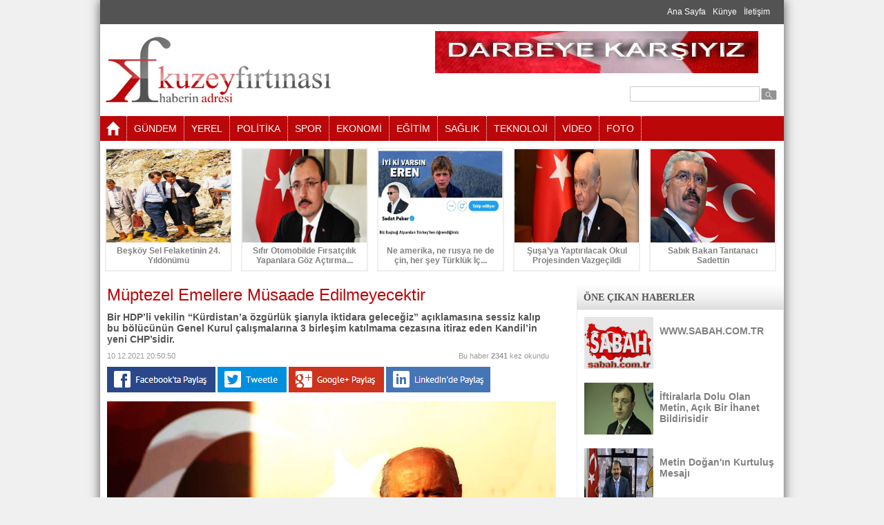

--- FILE ---
content_type: text/html; charset=utf-8
request_url: http://kuzeyfirtinasi.com/tr/pagedetail/muptezel-emellere-musaade-edilmeyecektir/12974
body_size: 56411
content:


<!DOCTYPE html>

<html xmlns="http://www.w3.org/1999/xhtml">
<head><title>
	Müptezel Emellere Müsaade Edilmeyecektir
</title><link rel="stylesheet" type="text/css" href="../../../_tema/css/style.css" media="screen" />
    <script type="text/javascript" src="/../_tema/js/jquery-1.8.2.min.js"></script>
    <script type="text/javascript" src="/../_tema/js/arkaplan.js"></script>
    <script type="text/javascript" src="/../_tema/js/menu.js"></script>

    
    

    <meta property="fb:admins" content="1551198028499174">
    <meta property="og:title" content="Müptezel Emellere Müsaade Edilmeyecektir">
    <meta property="og:description" content="Bir HDP’li vekilin “Kürdistan’a özgürlük şiarıyla iktidara geleceğiz” açıklamasına sessiz kalıp bu bölücünün Genel Kurul çalışmalarına 3 birleşim katılmama cezasına itiraz eden Kandil’in yeni CHP’sidir. "> 
    <meta property="og:url" content="http://www.kuzeyfirtinasi.com/tr/pagedetail/muptezel-emellere-musaade-edilmeyecektir/12974">
    <meta property="og:image" content="http://www.kuzeyfirtinasi.com/uploads/Contents/1210205459559.jpg">

    <link rel="image_src" href="http://www.kuzeyfirtinasi.com/uploads/Contents/1210205459559.jpg" />

    <!--  VİDEO PLAYER İÇİN GEREKEN  -->
    <link href="/_tema/VideoPlayer/video-js.css" rel="stylesheet" type="text/css">
    <script type="text/javascript" src="/_tema/VideoPlayer/video.js"></script>

    <script type="text/javascript">
        videojs.options.flash.swf = "/_tema/VideoPlayer/video-js.swf";
    </script>
    <!--/  VİDEO PLAYER İÇİN GEREKEN  -->

    <!--  FANCYBOX İÇİN GEREKEN  -->
    <script type="text/javascript" src="/_tema/fancybox/lib/jquery.mousewheel-3.0.6.pack.js"></script>
    <script type="text/javascript" src="/_tema/fancybox/source/jquery.fancybox.js?v=2.1.5"></script>
    <link rel="stylesheet" type="text/css" href="/_tema/fancybox/source/jquery.fancybox.css?v=2.1.5" media="screen" />
    <link rel="stylesheet" type="text/css" href="/_tema/fancybox/source/helpers/jquery.fancybox-buttons.css?v=1.0.5" />
    <script type="text/javascript" src="/_tema/fancybox/source/helpers/jquery.fancybox-buttons.js?v=1.0.5"></script>

    <script type="text/javascript">
        $(document).ready(function () {
            $('.fancybox').fancybox();
        });
    </script>
    <!--/  FANCYBOX İÇİN GEREKEN  -->


<script type="text/javascript">
	  var _gaq = _gaq || [];
	  _gaq.push(['_setAccount', 'UA-54224629-1']);
	  _gaq.push(['_trackPageview']);

	  (function() {
		var ga = document.createElement('script'); ga.type = 'text/javascript'; ga.async = true;
		ga.src = ('https:' == document.location.protocol ? 'https://ssl' : 'http://www') + '.google-analytics.com/ga.js';
		var s = document.getElementsByTagName('script')[0]; s.parentNode.insertBefore(ga, s);
	  })();
	</script><meta name="description" content="Devlet Bahçeli
MHP
Twitter" /><meta name="keywords" content="Devlet Bahçeli
" /></head>
<body>
    <form name="aspnetForm" method="post" action="./12974" onsubmit="javascript:return WebForm_OnSubmit();" id="aspnetForm">
<div>
<input type="hidden" name="__EVENTTARGET" id="__EVENTTARGET" value="" />
<input type="hidden" name="__EVENTARGUMENT" id="__EVENTARGUMENT" value="" />
<input type="hidden" name="__VIEWSTATE" id="__VIEWSTATE" value="/[base64]/[base64]/[base64]/[base64]/[base64]/[base64]/[base64]/[base64]/[base64]" />
</div>

<script type="text/javascript">
//<![CDATA[
var theForm = document.forms['aspnetForm'];
if (!theForm) {
    theForm = document.aspnetForm;
}
function __doPostBack(eventTarget, eventArgument) {
    if (!theForm.onsubmit || (theForm.onsubmit() != false)) {
        theForm.__EVENTTARGET.value = eventTarget;
        theForm.__EVENTARGUMENT.value = eventArgument;
        theForm.submit();
    }
}
//]]>
</script>


<script src="/WebResource.axd?d=6Eg1EkgvN3tqn5s6-AE0jGb93sOUXv-rUej1OwNf0F7krqi8QzHxitbVjBb0VFPioLJMCckbE_gQd2jD1gNKNNoesxHfKA6G5nN3o9FG5Og1&amp;t=637811837229275428" type="text/javascript"></script>


<script src="/WebResource.axd?d=txJGQNP6XDTIVu-mXVAelH1q-24K_MqCV5AKgKmzf7EJgYA6y03fcUjfqjq1fBDKKD5Vm6CY3UoyFKm9_ul1LSLgRrgUGZijzF4XSCAHeJc1&amp;t=637811837229275428" type="text/javascript"></script>
<script type="text/javascript">
//<![CDATA[
function WebForm_OnSubmit() {
if (typeof(ValidatorOnSubmit) == "function" && ValidatorOnSubmit() == false) return false;
return true;
}
//]]>
</script>

<div>

	<input type="hidden" name="__VIEWSTATEGENERATOR" id="__VIEWSTATEGENERATOR" value="B4841996" />
	<input type="hidden" name="__SCROLLPOSITIONX" id="__SCROLLPOSITIONX" value="0" />
	<input type="hidden" name="__SCROLLPOSITIONY" id="__SCROLLPOSITIONY" value="0" />
	<input type="hidden" name="__EVENTVALIDATION" id="__EVENTVALIDATION" value="/wEdAAblZfYVITFKZN1G+klihwp09cZdxlnGDzbvMwkZajHEy1qJJg9x2hpCRVyENI43usEj0g/pyeKmHsxaY3FjNUbu6+AEZmp1WKkYFC4a+1GvYGeWunPwVVk+qcM4OPcQ7O3zk/niAmL6EPSYUVRxtXnXYaVWY8P8lQs62+QowlDH8w==" />
</div>

        

        <div class="tumkapsa">

            <div class="ustmenu">
                <div style="padding:10px;">
                    <a href='/tr/home' target='_self' style='margin-right:10px;'>Ana Sayfa</a><a href='#' target='_self' style='margin-right:10px;'>Künye</a><a href='/tr/contact' target='_self' style='margin-right:10px;'>İletişim</a>
                </div>
            </div>

            <div class="temizle" style="height: 10px;"></div>

            <div class="ortala">

                <div class="logo">
                
                    <h1><a href="/tr/home" title="KUZEYFIRTINASI.COM KUZEYİN SESİ">
                        KUZEYFIRTINASI.COM KUZEYİN SESİ</a></h1>
                    <p>
                        TRabzon,Rize,Artvin,Giresun,Ordu,Samsun,Gümüşhane,Bayburt Haberleri,kuzeyfirtinasi.com,kuzey,fırtına,
                    </p>
                </div>

                <div style="width:500px; float:right;">
                    <div style="width: 468px; height: 61px; overflow:hidden;"><a href="http://www.kuzeyfirtinasi.com/tr/pagedetail/google-iphone-kullanicilarini-uzdu/13" target="_blank"><img title='Üst Header Banner Reklam' src="/uploads/Reklamlar/image/719234812774-Bayrak.jpg" width="468pxpx" height="61pxpx" alt='Üst Header Banner Reklam' /></a></div>

                    
                </div>

                <div class="arama">
                    <div class="aramatextboxkapsa">
                        <span id="ctl00_ctl00_RequiredFieldValidator1" style="color:Red;visibility:hidden;">*</span>
                        <input name="ctl00$ctl00$txtAra" id="ctl00_ctl00_txtAra" class="txtGenel" type="text" value="" style="width:180px;" />
                    </div>

                    <div class="aramabutonkapsa">
                        <input type="image" name="ctl00$ctl00$imgBtnAra" id="ctl00_ctl00_imgBtnAra" src="../../../_tema/images/search-24.png" onclick="javascript:WebForm_DoPostBackWithOptions(new WebForm_PostBackOptions(&quot;ctl00$ctl00$imgBtnAra&quot;, &quot;&quot;, true, &quot;arama&quot;, &quot;&quot;, false, false))" style="border-width:0px;" />
                    </div>
                </div>

                <div class="temizle"></div>
            </div>

            <div class="temizle" style="height:10px;"></div>

            <div class="menukapsa">
                

<div class="menuMpicon">
    <a href="/tr/home">
        <img src="/_tema/images/home.png" />
    </a>
</div>
<ul id="menu">
     <li class="menus"><a href="/tr/list/gundem/40">GÜNDEM</a></il> <li class="menus"><a href="/tr/list/yerel/41">YEREL</a></il> <li class="menus"><a href="/tr/list/politika/42">POLİTİKA</a></il> <li class="menus"><a href="/tr/list/spor/43">SPOR</a></il> <li class="menus"><a href="/tr/list/ekonomi/45">EKONOMİ</a></il> <li class="menus"><a href="/tr/list/egitim/46">EĞİTİM</a></il> <li class="menus"><a href="/tr/list/saglik/47">SAĞLIK</a></il> <li class="menus"><a href="/tr/list/teknoloji/48">TEKNOLOJİ</a></il> <li class="menus"><a href="/tr/allvideos">VİDEO</a></il> <li class="menus"><a href="/tr/albumcat">FOTO</a></il>
</ul>
                <div class="temizle"></div>
            </div>   
            
            

<div class="temizle" style="height: 10px;"></div>

<div class="ortala" style="width: 990px;">

    <a href='/tr/pagedetail/beskoy-sel-felaketinin-24-yildonumu/12987'><div class="ustmanset"><div class="ustMansetResim"><img src="/uploads/Contents/86232432721.jpg" width="180px" height="135px" /></div><div class="ustMansetTitle">Beşköy Sel Felaketinin 24. Yıldönümü</div></div></a><a href='/tr/pagedetail/sifir-otomobilde-firsatcilik-yapanlara-goz-actirmayacagiz/12971'><div class="ustmanset"><div class="ustMansetResim"><img src="/uploads/Contents/92122042397.jpg" width="180px" height="135px" /></div><div class="ustMansetTitle">Sıfır Otomobilde Fırsatçılık Yapanlara Göz Açtırma...</div></div></a><a href='/tr/pagedetail/ne-amerika-ne-rusya-ne-de-cin-her-sey-turkluk-icin/12964'><div class="ustmanset"><div class="ustMansetResim"><img src="/uploads/Contents/610314336.jpg" width="180px" height="135px" /></div><div class="ustMansetTitle">Ne amerika, ne rusya ne de çin, her şey Türklük İç...</div></div></a><a href='/tr/pagedetail/susaya-yaptirilacak-okul-projesinden-vazgecildi/12963'><div class="ustmanset"><div class="ustMansetResim"><img src="/uploads/Contents/52918121892.jpg" width="180px" height="135px" /></div><div class="ustMansetTitle">Şuşa’ya Yaptırılacak Okul Projesinden Vazgeçildi</div></div></a><a href='/tr/pagedetail/sabik-bakan-tantanaci-sadettin/12961'><div class="ustmanset"><div class="ustMansetResim"><img src="/uploads/Contents/52916364435.jpg" width="180px" height="135px" /></div><div class="ustMansetTitle">Sabık Bakan Tantanacı Sadettin</div></div></a>

    <div class="temizle"></div>
</div>


            <div class="temizle" style="height: 10px;"></div>

            

    <div class="ortasol">

        <div style="padding:10px;">

            

    <div class="altsayfabaslik">
        Müptezel Emellere Müsaade Edilmeyecektir
    </div>
    <div class="altsayfaspot">
        Bir HDP’li vekilin “Kürdistan’a özgürlük şiarıyla iktidara geleceğiz” açıklamasına sessiz kalıp bu bölücünün Genel Kurul çalışmalarına 3 birleşim katılmama cezasına itiraz eden Kandil’in yeni CHP’sidir. 
    </div>
    <div class="altsayfaTarih">
        10.12.2021 20:50:50
    </div>
    <div class="altsayfaHit">
        Bu haber <b>
            2341</b> kez okundu
    </div>

    <div class="temizle" style="height: 10px; /*display: none;*/"></div>    

        <a href="http://www.facebook.com/sharer.php?u=http://kuzeyfirtinasi.com/tr/pagedetail/muptezel-emellere-musaade-edilmeyecektir/12974" id="ctl00_ctl00_ContentGenelMaster_cphContent_facebookLink" target="_blank">
            <img src="/_tema/images/facebook.png" />
        </a>

        <a href="http://twitter.com/home?status=http://kuzeyfirtinasi.com/tr/pagedetail/muptezel-emellere-musaade-edilmeyecektir/12974" id="ctl00_ctl00_ContentGenelMaster_cphContent_twitterLink" target="_blank">
            <img src="/_tema/images/twitter.png" />
        </a>

        <a href="https://plus.google.com/share?url=http://kuzeyfirtinasi.com/tr/pagedetail/muptezel-emellere-musaade-edilmeyecektir/12974" id="ctl00_ctl00_ContentGenelMaster_cphContent_googleLink" target="_blank">
            <img src="/_tema/images/google.png" />
        </a>

        <a href="http://www.linkedin.com/shareArticle?mini=true&url=http://kuzeyfirtinasi.com/tr/pagedetail/muptezel-emellere-musaade-edilmeyecektir/12974" id="ctl00_ctl00_ContentGenelMaster_cphContent_linkedinLink" target="_blank">
            <img src="/_tema/images/linkedin.png" />
        </a>
    

    <div class="temizle" style="height: 10px;"></div>

    <a class="fancybox" href="/uploads/Contents/1210205459559.jpg" data-fancybox-group="gallery" title="Müptezel Emellere Müsaade Edilmeyecektir"><img title="Müptezel Emellere Müsaade Edilmeyecektir" alt="Müptezel Emellere Müsaade Edilmeyecektir" src="/uploads/Contents/1210205459559.jpg" width='650px' /></a>

    <div class="temizle" style="height: 10px;"></div>

    <p>
	<span style="color:#ff0000;"><span style="font-size:26px;"><strong>M&uuml;ptezel Emellere M&uuml;saade Edilmeyecektir</strong></span></span></p>
<p>
	<span style="font-size:16px;"><strong>Milliyet&ccedil;i Hareket Partisi Genel Başkanı Devlet Bah&ccedil;eli, sosyal medya hesabından &lsquo;&lsquo;Artık CHP&rsquo;yi HDP&rsquo;den, Kıl&ccedil;daroğlu&rsquo;nu ter&ouml;rist Demirtaş veya ter&ouml;rist Karayılan&rsquo;dan ayırt etmek, ayrı değerlendirmek neredeyse imkansızdır&rsquo;&rsquo; a&ccedil;ıklamasında bulundu.</strong></span></p>
<p>
	<span style="font-size:16px;"><strong>Her şehit g&ouml;n&uuml;le d&uuml;şen nar, toprağa d&uuml;şen nurdur. Aziz şehitlerimiz vatanımızın semalarında dolaşan ebedi muhafızlarımızdır. Şehide &ouml;ld&uuml; diyemeyiz, &ccedil;&uuml;nk&uuml; onlar &ouml;lmez, &ouml;lmemiştir. Yalnızca bizler g&ouml;remeyiz. Biliriz ki, her şehit Allah&rsquo;ın gufranıyla m&uuml;k&acirc;fatlandırılmıştır.</strong></span></p>
<p>
	<span style="font-size:16px;"><strong>Gazilerimiz, şehitlerimiz beka serverimiz, birlik ve dirlik servetimizdir. Şehit helal ve haysiyetli m&uuml;cadelelerin şeniyeti, gazilerimiz de şahididir. T&uuml;rk milleti yerin &uuml;st&uuml;nde yaşayanlar kadar yerin altında sere serpe uzanıp sıradağlar gibi duranların kutlu mecmudur.</strong></span></p>
<p>
	<span style="font-size:16px;"><strong>D&uuml;n şehitler kervanına d&ouml;rt kahramanımız daha eklendi. Irak&rsquo;ın kuzeyindeki Pen&ccedil;e-Yıldırım Operasyon B&ouml;lgesi&rsquo;nde Uzman &Ccedil;avuşlarımız Doğanay &Ccedil;elik, Ali Sarı, İdris Aks&ouml;z ile İdlib Gerginliği Azaltma B&ouml;lgesi&rsquo;nde Emre Ceylan şehit d&uuml;şt&uuml;ler. Dilerim ki, şehadetleri m&uuml;barek olsun.</strong></span></p>
<p>
	<span style="font-size:16px;"><strong>Şehitlerimiz vatan ve millet uğrunda g&ouml;zlerini daldan budaktan esirgeyemeyerek makamların en y&uuml;cesine ulaştılar. Rabbim rahmetiyle muamele etsin. Geride bıraktıkları muhterem ailelerinin, silah arkadaşlarının, aziz milletimizin ve ezc&uuml;mle hepimizin başı sağ olsun.</strong></span></p>
<p>
	<span style="font-size:16px;"><strong>Bayraklaşıp devleşen şehitlerimiz bug&uuml;n dualar eşliğinde vatan topraklarına emanet edildiler. Al bayrağımız &ouml;rt&uuml;leri, hatıraları &ouml;v&uuml;n&ccedil;leri olarak aramızdan (fiziken) ayrıldılar. Ancak d&ouml;k&uuml;len kanları yerde kalmayacak, sorulacak hesapları mahşere bırakılmayacaktır.</strong></span></p>
<p>
	<span style="font-size:16px;"><strong>İnanıyorum ki, ter&ouml;r&uuml;n &ccedil;&uuml;r&uuml;yen k&ouml;k&uuml; kazınacak, ter&ouml;ristlerin de g&ouml;m&uuml;lecek kuyuları kazılacaktır. Bundan taviz yoktur, geri adım yoktur, vazge&ccedil;me yoktur. Nerede bir hain varsa bir kahraman karşısına &ccedil;ıkacaktır. Hangi bataklıkta bir haşarat &uuml;remişse orası tertemiz yapılacaktır.</strong></span></p>
<p>
	<span style="font-size:16px;"><strong>Şehitlerimizin acısına maruz kaldığımız şu g&uuml;nlerde, TBMM Genel Kurulu&rsquo;nda 2022 yılı Merkezi Y&ouml;netim B&uuml;t&ccedil;esi&rsquo;nin g&ouml;r&uuml;ş&uuml;lmesi esnasında tezah&uuml;r eden ağır provokasyonlar, şiddet ve derinlik kazanan tahrik provaları y&uuml;rek yaramıza adeta tuz basmaktadır. İhanet her yerdedir.</strong></span></p>
<p>
	<span style="font-size:16px;"><strong>İ&ccedil;işleri Bakanlığımızın b&uuml;t&ccedil;esi g&ouml;r&uuml;ş&uuml;l&uuml;rken, CHP&rsquo;li ve HDP&rsquo;li milletvekillerinin beka m&uuml;cadelemizden intikam alır gibi, şehitlerimize hakaret edercesine, kahraman g&uuml;venlik g&ouml;revlilerimize saldırırcasına &ouml;fke n&ouml;betine kapılmaları, nefret diline kapılanmaları aleni zillettir.</strong></span></p>
<p>
	<span style="font-size:16px;"><strong>Ter&ouml;rle m&uuml;cadelede tarihi başarılara imza atan bakanlıklarımızın b&uuml;t&ccedil;eleri m&uuml;zakere edilirken mayası bozuk, meşrebi bulanık, mensubiyeti hasarlı isimlerin al&ccedil;almış &uuml;sluplarıyla Genel Kurulu ter&ouml;rize etmeleri hakikaten rezaletin daniskası, işbirlik&ccedil;iliğin alametifarikasıdır.</strong></span></p>
<p>
	<span style="font-size:16px;"><strong>TBMM&rsquo;de yaşanan karmaşa ve siyasi kundak&ccedil;ıların tacizleri asla tesad&uuml;fi değildir. B&ouml;l&uuml;c&uuml; ter&ouml;r &ouml;rg&uuml;t&uuml; darbe &uuml;st&uuml;ne darbe yedik&ccedil;e Meclis&rsquo;e yuvalanmış ittifak ve ikbal ortaklarının ateşi y&uuml;kselmekte, sinir sistemleri, oto kontrol mekanizmaları alt&uuml;st olmaktadır.</strong></span></p>
<p>
	<span style="font-size:16px;"><strong>Artık CHP&rsquo;yi HDP&rsquo;den, Kıl&ccedil;daroğlu&rsquo;nu ter&ouml;rist Demirtaş veya ter&ouml;rist Karayılan&rsquo;dan ayırt etmek, ayrı değerlendirmek neredeyse imkansızdır.&nbsp; Eline ve diline hakim olamayan, şuur ve ruhunu &ccedil;aldıran Kılı&ccedil;daroğlu istikameti kaybolan, iradesine ter&ouml;rizmin ambargo koyduğu bir şahıstır.</strong></span></p>
<p>
	<span style="font-size:16px;"><strong>Bir HDP&rsquo;li vekilin &ldquo;K&uuml;rdistan&rsquo;a &ouml;zg&uuml;rl&uuml;k şiarıyla iktidara geleceğiz&rdquo; a&ccedil;ıklamasına sessiz kalıp bu b&ouml;l&uuml;c&uuml;n&uuml;n Genel Kurul &ccedil;alışmalarına 3 birleşim katılmama cezasına itiraz eden Kandil&rsquo;in yeni CHP&rsquo;sidir. İ&ccedil;işleri Bakanımıza &ccedil;akal demek de soysuzluk ve ter&ouml;r seviciliktir.</strong></span></p>
<p>
	<span style="font-size:16px;"><strong>Allah&rsquo;ın izni, milletimizin desteğiyle, dağda, şehirde, kırsalda, mezrada, sınır &ouml;tesinin her tehdit sa&ccedil;an noktasında başı ezilen, ayaklar altında s&uuml;r&uuml;nen ter&ouml;r &ouml;rg&uuml;t&uuml;n&uuml;n hunhar ve hain fermanını TBMM&rsquo;de okumaya &ccedil;alışan m&uuml;levves ve m&uuml;ptezel emellere m&uuml;saade edilmeyecektir.</strong></span></p>
<p>
	<span style="font-size:16px;"><strong>Meclis k&uuml;rs&uuml;s&uuml;n&uuml; lekeleyip demokrasiyi ve milli iradeyi hedef alarak, ter&ouml;rle m&uuml;cadelede insan&uuml;st&uuml; m&uuml;cadeleler sergileyen bakanlarımıza dil uzatan sefiller meydanın boş olduğunu sanmasınlar. T&uuml;rk milleti her şeyin g&ouml;zlemcisi, her gelişmenin takip&ccedil;isi, her ter&ouml;r hayranının da hasmıdır.</strong></span></p>
<p>
	<span style="font-size:16px;"><strong>Yavruları yetim bırakan, gelinleri dul koyan, anaları, babaları acılar i&ccedil;inde kıvrandıran şerefsiz ter&ouml;ristlere ne s&ouml;zle, ne de eylemle karşı gelemeyen, karşı &ccedil;ıkamayan kim varsa bizim nazarımızda akan kanda payları olan, doğrultulan kanlı silahlardan tutan vatansızlardır.</strong></span></p>
<p>
	&nbsp;</p>


    <div class="temizle" style="height: 10px;"></div>

    

    <div class="temizle" style="height: 10px;"></div>

    

    <div class="temizle" style="height: 5px;"></div>

    

    <div class="temizle" style="height: 5px;"></div>

    

    <div class="temizle" style="height: 5px;"></div>

    

    

    <div class="temizle" style="height: 10px;"></div>

    <div class="altsayfaspot">
        Anahtar Kelimeler
    </div>
    <div class="temizle" style="height: 5px;"></div>

    

    <div class="temizle" style="height: 10px;"></div>

    

    <div>
        <div class="altsayfaspot">
            YORUMLAR
            
        </div>

        <div class="temizle" style="height: 5px;"></div>

        <div style="padding: 10px;">

            <div>
                <div style="width: 85px; float: left;">
                    <img src="/_tema/images/yorum.png" style="width: 75px;" />
                </div><!--/ YORUM RESİM -->

                <div style="width: 535px; float: right;">
                    <textarea name="ctl00$ctl00$ContentGenelMaster$cphContent$txtYorum" rows="2" cols="20" id="ctl00_ctl00_ContentGenelMaster_cphContent_txtYorum" class="yorumMetin" placeholder="Yorum">
</textarea>
                        <span id="ctl00_ctl00_ContentGenelMaster_cphContent_RequiredFieldValidator4" style="color:Red;visibility:hidden;">*</span>
                    <div class="temizle" style="height:5px;"></div>
                    <div style="width: 350px; float: left;">
                        <input name="ctl00$ctl00$ContentGenelMaster$cphContent$txtAdSoyad" type="text" id="ctl00_ctl00_ContentGenelMaster_cphContent_txtAdSoyad" class="yorumTitle" placeHolder="Ad Soyad" />
                            <span id="ctl00_ctl00_ContentGenelMaster_cphContent_RequiredFieldValidator1" style="color:Red;visibility:hidden;">*</span>
                    </div>
                    <div style="width: 85px; float: right; margin-top: 10px; text-align: right;">
                        <input type="submit" name="ctl00$ctl00$ContentGenelMaster$cphContent$btnGonder" value="Yorum Gönder" onclick="javascript:WebForm_DoPostBackWithOptions(new WebForm_PostBackOptions(&quot;ctl00$ctl00$ContentGenelMaster$cphContent$btnGonder&quot;, &quot;&quot;, true, &quot;yekle&quot;, &quot;&quot;, false, false))" id="ctl00_ctl00_ContentGenelMaster_cphContent_btnGonder" class="yorumButon" />
                    </div>
                </div>
            </div>

            <div class="temizle" style="height: 5px;"></div>

            <div style="font: 11px Arial; padding:5px; color: #FF0000;float: right;width: 530px;;">
                UYARI: Küfür, hakaret, rencide edici cümleler veya imalar, inançlara saldırı içeren, imla kuralları ile yazılmamış, Türkçe karakter 
                kullanılmayan ve tamamı büyük harflerle yazılmış yorumlar onaylanmamaktadır. Ayrıca suç teşkil edecek hakaret içerikli yorumlar 
                hakkında muhatapları tarafından dava açılabilmektedir.
            </div>

            <div class="temizle" style="height: 10px;"></div>

            <div style="width: 642px;">

                <div style="width: 100%; background-color: #eee; border: 1px solid #ccc; color:red;"><div style="padding: 15px;"><b>Henüz yorum yapılmamış ilk yorum yapan siz olun...</b></div></div>

                <div style="padding: 10px;">

                    

                </div><!--YORUMLAR-->
            </div>

            <div class="temizle" style="height: 5px;"></div>

            

            <div class="temizle"></div>
        </div>
    </div><!--/ YORUMLAR -->

    <div style="display: none;">
                2</div>




            <div class="temizle"></div>
        </div>
    </div>

    <div class="ortasag">

    <div class="temizle" style="height: 10px;"></div> 
               
        



<div class="sagTitleAltKapsa">
    <div class="sagTitle">
        ÖNE ÇIKAN HABERLER
    </div>
    <div class="sagAlt" style="height: 377px;">
        <a href='/tr/pagedetail/wwwsabahcomtr/5225'><div class="sagHaberkapsa"><div class="sagHaberResim"><img src="/uploads/Contents/81143328274.jpg" width="100px" height="75px" /></div><div class="sagHaberTitle">WWW.SABAH.COM.TR</div><div class="temizle"></div></div></a><a href='/tr/pagedetail/iftiralarla-dolu-olan-metin-acik-bir-ihanet-bildirisidir/2747'><div class="sagHaberkapsa"><div class="sagHaberResim"><img src="/uploads/Contents/1139589969-mehmet_mus_akparti.jpg" width="100px" height="75px" /></div><div class="sagHaberTitle">İftiralarla Dolu Olan Metin, Açık Bir İhanet Bildirisidir</div><div class="temizle"></div></div></a><a href='/tr/pagedetail/metin-doganin-kurtulus-mesaji/129'><div class="sagHaberkapsa"><div class="sagHaberResim"><img src="/uploads/Contents/212202148106-kahramanmaraş.jpg" width="100px" height="75px" /></div><div class="sagHaberTitle">Metin Doğan'ın Kurtuluş Mesajı</div><div class="temizle"></div></div></a><a href='/tr/pagedetail/burhan-kuzudan-carpici-sorular/81'><div class="sagHaberkapsa"><div class="sagHaberResim"><img src="/uploads/Contents/110195821802-Ekran Alıntısı.PNG" width="100px" height="75px" /></div><div class="sagHaberTitle">Burhan Kuzu'dan Çarpıcı Sorular</div><div class="temizle"></div></div></a>
    </div>
    <div class="temizle" style="height: 10px;"></div>
</div>

<div class="temizle" style="height: 10px;"></div>

<div class="sagTitleAltKapsa">
    <div class="sagTitle">
        EN ÇOK OKUNAN HABERLER
    </div>
    <div class="sagAlt">
        <a href='/tr/pagedetail/erdogan-sanatci-ve-sporcularla-iftar-yapti/605'><div class="sagHaberkapsa"><div class="sagHaberResim"><img src="/uploads/Contents/71392319481-2015-07-12-sanatci-52.jpg" width="100px" height="75px" /></div><div class="sagHaberTitle">Erdoğan Sanatçı ve Sporcularla İftar Yaptı</div><div class="temizle"></div></div></a><a href='/tr/pagedetail/huseyin-ayar-samsun-cumhuriyet-savciligina-atandi/91'><div class="sagHaberkapsa"><div class="sagHaberResim"><img src="/uploads/Contents/11714845828-huseyin ayar.jpg" width="100px" height="75px" /></div><div class="sagHaberTitle">Hüseyin Ayar Samsun Cumhuriyet Savcılığına Atandı</div><div class="temizle"></div></div></a><a href='/tr/pagedetail/katil-esek-arilari-dehset-saciyor/12'><div class="sagHaberkapsa"><div class="sagHaberResim"><img src="/uploads/Contents/824193013968-katilarixs.hlarge.jpg" width="100px" height="75px" /></div><div class="sagHaberTitle">Katil eşek arıları dehşet saçıyor</div><div class="temizle"></div></div></a><a href='/tr/pagedetail/adnan-kahveci-anma-programi/98'><div class="sagHaberkapsa"><div class="sagHaberResim"><img src="/uploads/Contents/24183936325-Kahveci Anma.jpg" width="100px" height="75px" /></div><div class="sagHaberTitle">Adnan KAHVECİ Anma Programı</div><div class="temizle"></div></div></a><a href='/tr/pagedetail/halkla-ic-ice-bir-kaymakam-deniz-piskin/4647'><div class="sagHaberkapsa"><div class="sagHaberResim"><img src="/uploads/Contents/6141458529.jpg" width="100px" height="75px" /></div><div class="sagHaberTitle">HALKLA İÇ İÇE BİR KAYMAKAM DENİZ PİŞKİN</div><div class="temizle"></div></div></a><a href='/tr/pagedetail/asuman-erdogan-ak-parti-mkyk-uyesi/4365'><div class="sagHaberkapsa"><div class="sagHaberResim"><img src="/uploads/Contents/5241934700.jpg" width="100px" height="75px" /></div><div class="sagHaberTitle">Asuman Erdoğan AK Parti MKYK Üyesi</div><div class="temizle"></div></div></a>
    </div>
    <div class="temizle" style="height: 10px;"></div>
</div>

<div class="temizle" style="height: 10px;"></div>

<div style="width: 300px; height: 250px; overflow:hidden;"><a href="http://www.kuzeyfirtinasi.com/tr/pagedetail/windows-9-icin-geri-sayim-basladi/11" target="_blank"><img title='Sağ 300x250 Reklam' src="/uploads/Reklamlar/image/15255117-reklam300x250.png" width="300pxpx" height="250pxpx" alt='Sağ 300x250 Reklam' /></a></div>



<div class="temizle" style="height: 10px;"></div>

<div class="sagTitleAltKapsa">
    <div class="sagTitle">
        YAZARLAR
    </div>
    <div class="sagAlt">
        

<div style="width:150px; float:right; margin-top:-25px; text-align:right; margin-right:10px;">

    <a href="#" class="yukari" style="margin-right:5px;">
        <img src="/_tema/images/ok_1_up.png" />
    </a>

    <a href="#" class="asagi">
        <img src="/_tema/images/ok_2_down.png" />
    </a>

</div>

<div class="temizle"></div>

<div class="box">

            <ul>
                <li><div style="width:85px; height:100px; float:left; overflow:hidden;"><img src="/uploads/Yazarlar/resim_yok.jpg" width="75px" alt=""></div><div style="font: bold 14px Verdana; color: #535353; float:left; width:190px;">Admin</div><div style="font:12px Verdana; color: #535353; float:left; width:190px; margin-bottom:5px;"><a href='/tr/pagedetail/beskoy-sel-felaketinin-24-yildonumu/12987'>Beşköy Sel Felaketinin 24. Yıldönümü</a></div><a href='/tr/listyazar/admin/1'>Yazarım Tüm Yazıları</a></li><div class='temizle'></div>
            </ul>

            <div class="temizle"></div>
        </div>

<!-- js -->
<script type="text/javascript">
            var deger = 0,
                icerik = $('.box ul'),
                liste = $('.box ul li').length;

            $('a.yukari').click(function () {
                if (deger < liste - 1) {
                    deger++;
                    icerik.stop().animate({
                        marginTop: '-' + (deger * 100)
                    });
                }
                return false
            });

            $('a.asagi').click(function () {
                if (deger > 0) {
                    deger--;
                    icerik.stop().animate({
                        marginTop: '-' + (deger * 100)
                    });
                }
                return false
            });

            /* Otomatik Kay */
            var interval = setInterval('$.otomatik()', 10000);
            $.otomatik = function () {
                if (deger < liste - 1) deger++;
                else deger = 0;
                icerik.stop().animate({
                    marginTop: '-' + (deger * 100)
                });
            }
            $('.box').hover(function () {
                clearInterval(interval);
                interval = null;
            }, function () {
                interval = setInterval('$.otomatik()', 2000);
            });</script>
<!--#js -->



    </div>
    <div class="temizle" style="height: 10px;"></div>
</div>


        <div class="temizle"></div>
    </div>

    <div class="temizle"></div>



            <div class="footer">

                <div style="padding:10px; float:left;">
                    KUZEYFIRTINASI.COM ©  Her hakkı saklıdır...
                </div>

                <div style="padding:10px; float:right;">
                    Tasarım&Yazılım: <a href="http://www.dizaynofisi.com" target="_blank">DizaynOfisi</a>
                </div>

                <div class="temizle"></div>
            </div>

            

            <div class="temizle"></div>
        </div>

    
<script type="text/javascript">
//<![CDATA[
var Page_Validators =  new Array(document.getElementById("ctl00_ctl00_RequiredFieldValidator1"), document.getElementById("ctl00_ctl00_ContentGenelMaster_cphContent_RequiredFieldValidator4"), document.getElementById("ctl00_ctl00_ContentGenelMaster_cphContent_RequiredFieldValidator1"));
//]]>
</script>

<script type="text/javascript">
//<![CDATA[
var ctl00_ctl00_RequiredFieldValidator1 = document.all ? document.all["ctl00_ctl00_RequiredFieldValidator1"] : document.getElementById("ctl00_ctl00_RequiredFieldValidator1");
ctl00_ctl00_RequiredFieldValidator1.controltovalidate = "ctl00_ctl00_txtAra";
ctl00_ctl00_RequiredFieldValidator1.errormessage = "*";
ctl00_ctl00_RequiredFieldValidator1.validationGroup = "arama";
ctl00_ctl00_RequiredFieldValidator1.evaluationfunction = "RequiredFieldValidatorEvaluateIsValid";
ctl00_ctl00_RequiredFieldValidator1.initialvalue = "";
var ctl00_ctl00_ContentGenelMaster_cphContent_RequiredFieldValidator4 = document.all ? document.all["ctl00_ctl00_ContentGenelMaster_cphContent_RequiredFieldValidator4"] : document.getElementById("ctl00_ctl00_ContentGenelMaster_cphContent_RequiredFieldValidator4");
ctl00_ctl00_ContentGenelMaster_cphContent_RequiredFieldValidator4.controltovalidate = "ctl00_ctl00_ContentGenelMaster_cphContent_txtYorum";
ctl00_ctl00_ContentGenelMaster_cphContent_RequiredFieldValidator4.errormessage = "*";
ctl00_ctl00_ContentGenelMaster_cphContent_RequiredFieldValidator4.validationGroup = "yekle";
ctl00_ctl00_ContentGenelMaster_cphContent_RequiredFieldValidator4.evaluationfunction = "RequiredFieldValidatorEvaluateIsValid";
ctl00_ctl00_ContentGenelMaster_cphContent_RequiredFieldValidator4.initialvalue = "";
var ctl00_ctl00_ContentGenelMaster_cphContent_RequiredFieldValidator1 = document.all ? document.all["ctl00_ctl00_ContentGenelMaster_cphContent_RequiredFieldValidator1"] : document.getElementById("ctl00_ctl00_ContentGenelMaster_cphContent_RequiredFieldValidator1");
ctl00_ctl00_ContentGenelMaster_cphContent_RequiredFieldValidator1.controltovalidate = "ctl00_ctl00_ContentGenelMaster_cphContent_txtAdSoyad";
ctl00_ctl00_ContentGenelMaster_cphContent_RequiredFieldValidator1.errormessage = "*";
ctl00_ctl00_ContentGenelMaster_cphContent_RequiredFieldValidator1.validationGroup = "yekle";
ctl00_ctl00_ContentGenelMaster_cphContent_RequiredFieldValidator1.evaluationfunction = "RequiredFieldValidatorEvaluateIsValid";
ctl00_ctl00_ContentGenelMaster_cphContent_RequiredFieldValidator1.initialvalue = "";
//]]>
</script>


<script type="text/javascript">
//<![CDATA[

var Page_ValidationActive = false;
if (typeof(ValidatorOnLoad) == "function") {
    ValidatorOnLoad();
}

function ValidatorOnSubmit() {
    if (Page_ValidationActive) {
        return ValidatorCommonOnSubmit();
    }
    else {
        return true;
    }
}
        
theForm.oldSubmit = theForm.submit;
theForm.submit = WebForm_SaveScrollPositionSubmit;

theForm.oldOnSubmit = theForm.onsubmit;
theForm.onsubmit = WebForm_SaveScrollPositionOnSubmit;
//]]>
</script>
</form>
</body>
</html>
